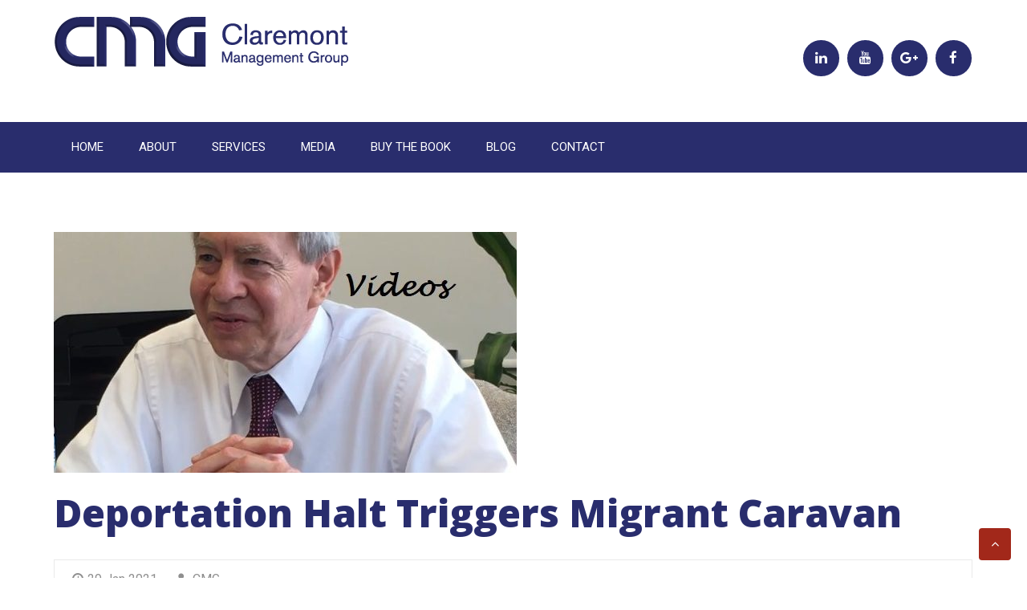

--- FILE ---
content_type: text/html; charset=UTF-8
request_url: https://claremontmanagementgroup.com/deportation-halt-triggers-migrant-caravan/
body_size: 14921
content:
<!DOCTYPE html>
<html dir="ltr" lang="en-US" prefix="og: https://ogp.me/ns#">   
<head>
<meta charset="UTF-8">
<meta name="viewport" content="width=device-width, initial-scale=1">
<link rel="profile" href="http://gmpg.org/xfn/11">
<link rel="pingback" href="https://claremontmanagementgroup.com/xmlrpc.php">
	
	<!-- Global site tag (gtag.js) - Google Analytics -->
<script async src="https://www.googletagmanager.com/gtag/js?id=G-KX25KCRDZ7"></script>
<script>
  window.dataLayer = window.dataLayer || [];
  function gtag(){dataLayer.push(arguments);}
  gtag('js', new Date());

  gtag('config', 'G-KX25KCRDZ7');
</script>

	
<title>Deportation Halt Triggers Migrant Caravan | Claremont Management Group</title>

		<!-- All in One SEO 4.9.3 - aioseo.com -->
	<meta name="robots" content="max-image-preview:large" />
	<meta name="author" content="CMG"/>
	<link rel="canonical" href="https://claremontmanagementgroup.com/deportation-halt-triggers-migrant-caravan/" />
	<meta name="generator" content="All in One SEO (AIOSEO) 4.9.3" />
		<meta property="og:locale" content="en_US" />
		<meta property="og:site_name" content="Claremont Management Group |" />
		<meta property="og:type" content="article" />
		<meta property="og:title" content="Deportation Halt Triggers Migrant Caravan | Claremont Management Group" />
		<meta property="og:url" content="https://claremontmanagementgroup.com/deportation-halt-triggers-migrant-caravan/" />
		<meta property="og:image" content="https://claremontmanagementgroup.com/wp-content/uploads/2018/01/cropped-cmg-logo-1.png" />
		<meta property="og:image:secure_url" content="https://claremontmanagementgroup.com/wp-content/uploads/2018/01/cropped-cmg-logo-1.png" />
		<meta property="article:published_time" content="2021-01-29T18:30:12+00:00" />
		<meta property="article:modified_time" content="2021-01-21T17:37:55+00:00" />
		<meta name="twitter:card" content="summary" />
		<meta name="twitter:title" content="Deportation Halt Triggers Migrant Caravan | Claremont Management Group" />
		<meta name="twitter:image" content="https://claremontmanagementgroup.com/wp-content/uploads/2018/01/cropped-cmg-logo-1.png" />
		<script type="application/ld+json" class="aioseo-schema">
			{"@context":"https:\/\/schema.org","@graph":[{"@type":"Article","@id":"https:\/\/claremontmanagementgroup.com\/deportation-halt-triggers-migrant-caravan\/#article","name":"Deportation Halt Triggers Migrant Caravan | Claremont Management Group","headline":"Deportation Halt Triggers Migrant Caravan","author":{"@id":"https:\/\/claremontmanagementgroup.com\/author\/cmg\/#author"},"publisher":{"@id":"https:\/\/claremontmanagementgroup.com\/#organization"},"image":{"@type":"ImageObject","url":"https:\/\/claremontmanagementgroup.com\/wp-content\/uploads\/2020\/09\/Videos-2.jpg","width":577,"height":585},"datePublished":"2021-01-29T13:30:12-05:00","dateModified":"2021-01-21T12:37:55-05:00","inLanguage":"en-US","mainEntityOfPage":{"@id":"https:\/\/claremontmanagementgroup.com\/deportation-halt-triggers-migrant-caravan\/#webpage"},"isPartOf":{"@id":"https:\/\/claremontmanagementgroup.com\/deportation-halt-triggers-migrant-caravan\/#webpage"},"articleSection":"Uncategorized, Video"},{"@type":"BreadcrumbList","@id":"https:\/\/claremontmanagementgroup.com\/deportation-halt-triggers-migrant-caravan\/#breadcrumblist","itemListElement":[{"@type":"ListItem","@id":"https:\/\/claremontmanagementgroup.com#listItem","position":1,"name":"Home","item":"https:\/\/claremontmanagementgroup.com","nextItem":{"@type":"ListItem","@id":"https:\/\/claremontmanagementgroup.com\/category\/uncategorized\/#listItem","name":"Uncategorized"}},{"@type":"ListItem","@id":"https:\/\/claremontmanagementgroup.com\/category\/uncategorized\/#listItem","position":2,"name":"Uncategorized","item":"https:\/\/claremontmanagementgroup.com\/category\/uncategorized\/","nextItem":{"@type":"ListItem","@id":"https:\/\/claremontmanagementgroup.com\/deportation-halt-triggers-migrant-caravan\/#listItem","name":"Deportation Halt Triggers Migrant Caravan"},"previousItem":{"@type":"ListItem","@id":"https:\/\/claremontmanagementgroup.com#listItem","name":"Home"}},{"@type":"ListItem","@id":"https:\/\/claremontmanagementgroup.com\/deportation-halt-triggers-migrant-caravan\/#listItem","position":3,"name":"Deportation Halt Triggers Migrant Caravan","previousItem":{"@type":"ListItem","@id":"https:\/\/claremontmanagementgroup.com\/category\/uncategorized\/#listItem","name":"Uncategorized"}}]},{"@type":"Organization","@id":"https:\/\/claremontmanagementgroup.com\/#organization","name":"Claremont Management Group","url":"https:\/\/claremontmanagementgroup.com\/","logo":{"@type":"ImageObject","url":"https:\/\/claremontmanagementgroup.com\/wp-content\/uploads\/2018\/01\/cropped-cmg-logo-1.png","@id":"https:\/\/claremontmanagementgroup.com\/deportation-halt-triggers-migrant-caravan\/#organizationLogo","width":368,"height":64},"image":{"@id":"https:\/\/claremontmanagementgroup.com\/deportation-halt-triggers-migrant-caravan\/#organizationLogo"}},{"@type":"Person","@id":"https:\/\/claremontmanagementgroup.com\/author\/cmg\/#author","url":"https:\/\/claremontmanagementgroup.com\/author\/cmg\/","name":"CMG","image":{"@type":"ImageObject","@id":"https:\/\/claremontmanagementgroup.com\/deportation-halt-triggers-migrant-caravan\/#authorImage","url":"https:\/\/secure.gravatar.com\/avatar\/37f41bebde769a1cc59ebdaaa7488ded5677815c4ca703f585aee7d7a4859747?s=96&d=mm&r=g","width":96,"height":96,"caption":"CMG"}},{"@type":"WebPage","@id":"https:\/\/claremontmanagementgroup.com\/deportation-halt-triggers-migrant-caravan\/#webpage","url":"https:\/\/claremontmanagementgroup.com\/deportation-halt-triggers-migrant-caravan\/","name":"Deportation Halt Triggers Migrant Caravan | Claremont Management Group","inLanguage":"en-US","isPartOf":{"@id":"https:\/\/claremontmanagementgroup.com\/#website"},"breadcrumb":{"@id":"https:\/\/claremontmanagementgroup.com\/deportation-halt-triggers-migrant-caravan\/#breadcrumblist"},"author":{"@id":"https:\/\/claremontmanagementgroup.com\/author\/cmg\/#author"},"creator":{"@id":"https:\/\/claremontmanagementgroup.com\/author\/cmg\/#author"},"image":{"@type":"ImageObject","url":"https:\/\/claremontmanagementgroup.com\/wp-content\/uploads\/2020\/09\/Videos-2.jpg","@id":"https:\/\/claremontmanagementgroup.com\/deportation-halt-triggers-migrant-caravan\/#mainImage","width":577,"height":585},"primaryImageOfPage":{"@id":"https:\/\/claremontmanagementgroup.com\/deportation-halt-triggers-migrant-caravan\/#mainImage"},"datePublished":"2021-01-29T13:30:12-05:00","dateModified":"2021-01-21T12:37:55-05:00"},{"@type":"WebSite","@id":"https:\/\/claremontmanagementgroup.com\/#website","url":"https:\/\/claremontmanagementgroup.com\/","name":"Claremont Management Group","inLanguage":"en-US","publisher":{"@id":"https:\/\/claremontmanagementgroup.com\/#organization"}}]}
		</script>
		<!-- All in One SEO -->

<link rel='dns-prefetch' href='//fonts.googleapis.com' />
<link rel="alternate" type="application/rss+xml" title="Claremont Management Group &raquo; Feed" href="https://claremontmanagementgroup.com/feed/" />
<link rel="alternate" type="application/rss+xml" title="Claremont Management Group &raquo; Comments Feed" href="https://claremontmanagementgroup.com/comments/feed/" />
<link rel="alternate" type="text/calendar" title="Claremont Management Group &raquo; iCal Feed" href="https://claremontmanagementgroup.com/events/?ical=1" />
<link rel="alternate" title="oEmbed (JSON)" type="application/json+oembed" href="https://claremontmanagementgroup.com/wp-json/oembed/1.0/embed?url=https%3A%2F%2Fclaremontmanagementgroup.com%2Fdeportation-halt-triggers-migrant-caravan%2F" />
<link rel="alternate" title="oEmbed (XML)" type="text/xml+oembed" href="https://claremontmanagementgroup.com/wp-json/oembed/1.0/embed?url=https%3A%2F%2Fclaremontmanagementgroup.com%2Fdeportation-halt-triggers-migrant-caravan%2F&#038;format=xml" />
<style id='wp-img-auto-sizes-contain-inline-css' type='text/css'>
img:is([sizes=auto i],[sizes^="auto," i]){contain-intrinsic-size:3000px 1500px}
/*# sourceURL=wp-img-auto-sizes-contain-inline-css */
</style>
<link rel='stylesheet' id='layerslider-css' href='https://claremontmanagementgroup.com/wp-content/plugins/LayerSlider/assets/static/layerslider/css/layerslider.css?ver=7.14.3' type='text/css' media='all' />
<style id='wp-emoji-styles-inline-css' type='text/css'>

	img.wp-smiley, img.emoji {
		display: inline !important;
		border: none !important;
		box-shadow: none !important;
		height: 1em !important;
		width: 1em !important;
		margin: 0 0.07em !important;
		vertical-align: -0.1em !important;
		background: none !important;
		padding: 0 !important;
	}
/*# sourceURL=wp-emoji-styles-inline-css */
</style>
<link rel='stylesheet' id='wp-block-library-css' href='https://claremontmanagementgroup.com/wp-includes/css/dist/block-library/style.min.css?ver=6.9' type='text/css' media='all' />
<style id='global-styles-inline-css' type='text/css'>
:root{--wp--preset--aspect-ratio--square: 1;--wp--preset--aspect-ratio--4-3: 4/3;--wp--preset--aspect-ratio--3-4: 3/4;--wp--preset--aspect-ratio--3-2: 3/2;--wp--preset--aspect-ratio--2-3: 2/3;--wp--preset--aspect-ratio--16-9: 16/9;--wp--preset--aspect-ratio--9-16: 9/16;--wp--preset--color--black: #000000;--wp--preset--color--cyan-bluish-gray: #abb8c3;--wp--preset--color--white: #ffffff;--wp--preset--color--pale-pink: #f78da7;--wp--preset--color--vivid-red: #cf2e2e;--wp--preset--color--luminous-vivid-orange: #ff6900;--wp--preset--color--luminous-vivid-amber: #fcb900;--wp--preset--color--light-green-cyan: #7bdcb5;--wp--preset--color--vivid-green-cyan: #00d084;--wp--preset--color--pale-cyan-blue: #8ed1fc;--wp--preset--color--vivid-cyan-blue: #0693e3;--wp--preset--color--vivid-purple: #9b51e0;--wp--preset--gradient--vivid-cyan-blue-to-vivid-purple: linear-gradient(135deg,rgb(6,147,227) 0%,rgb(155,81,224) 100%);--wp--preset--gradient--light-green-cyan-to-vivid-green-cyan: linear-gradient(135deg,rgb(122,220,180) 0%,rgb(0,208,130) 100%);--wp--preset--gradient--luminous-vivid-amber-to-luminous-vivid-orange: linear-gradient(135deg,rgb(252,185,0) 0%,rgb(255,105,0) 100%);--wp--preset--gradient--luminous-vivid-orange-to-vivid-red: linear-gradient(135deg,rgb(255,105,0) 0%,rgb(207,46,46) 100%);--wp--preset--gradient--very-light-gray-to-cyan-bluish-gray: linear-gradient(135deg,rgb(238,238,238) 0%,rgb(169,184,195) 100%);--wp--preset--gradient--cool-to-warm-spectrum: linear-gradient(135deg,rgb(74,234,220) 0%,rgb(151,120,209) 20%,rgb(207,42,186) 40%,rgb(238,44,130) 60%,rgb(251,105,98) 80%,rgb(254,248,76) 100%);--wp--preset--gradient--blush-light-purple: linear-gradient(135deg,rgb(255,206,236) 0%,rgb(152,150,240) 100%);--wp--preset--gradient--blush-bordeaux: linear-gradient(135deg,rgb(254,205,165) 0%,rgb(254,45,45) 50%,rgb(107,0,62) 100%);--wp--preset--gradient--luminous-dusk: linear-gradient(135deg,rgb(255,203,112) 0%,rgb(199,81,192) 50%,rgb(65,88,208) 100%);--wp--preset--gradient--pale-ocean: linear-gradient(135deg,rgb(255,245,203) 0%,rgb(182,227,212) 50%,rgb(51,167,181) 100%);--wp--preset--gradient--electric-grass: linear-gradient(135deg,rgb(202,248,128) 0%,rgb(113,206,126) 100%);--wp--preset--gradient--midnight: linear-gradient(135deg,rgb(2,3,129) 0%,rgb(40,116,252) 100%);--wp--preset--font-size--small: 13px;--wp--preset--font-size--medium: 20px;--wp--preset--font-size--large: 36px;--wp--preset--font-size--x-large: 42px;--wp--preset--spacing--20: 0.44rem;--wp--preset--spacing--30: 0.67rem;--wp--preset--spacing--40: 1rem;--wp--preset--spacing--50: 1.5rem;--wp--preset--spacing--60: 2.25rem;--wp--preset--spacing--70: 3.38rem;--wp--preset--spacing--80: 5.06rem;--wp--preset--shadow--natural: 6px 6px 9px rgba(0, 0, 0, 0.2);--wp--preset--shadow--deep: 12px 12px 50px rgba(0, 0, 0, 0.4);--wp--preset--shadow--sharp: 6px 6px 0px rgba(0, 0, 0, 0.2);--wp--preset--shadow--outlined: 6px 6px 0px -3px rgb(255, 255, 255), 6px 6px rgb(0, 0, 0);--wp--preset--shadow--crisp: 6px 6px 0px rgb(0, 0, 0);}:where(.is-layout-flex){gap: 0.5em;}:where(.is-layout-grid){gap: 0.5em;}body .is-layout-flex{display: flex;}.is-layout-flex{flex-wrap: wrap;align-items: center;}.is-layout-flex > :is(*, div){margin: 0;}body .is-layout-grid{display: grid;}.is-layout-grid > :is(*, div){margin: 0;}:where(.wp-block-columns.is-layout-flex){gap: 2em;}:where(.wp-block-columns.is-layout-grid){gap: 2em;}:where(.wp-block-post-template.is-layout-flex){gap: 1.25em;}:where(.wp-block-post-template.is-layout-grid){gap: 1.25em;}.has-black-color{color: var(--wp--preset--color--black) !important;}.has-cyan-bluish-gray-color{color: var(--wp--preset--color--cyan-bluish-gray) !important;}.has-white-color{color: var(--wp--preset--color--white) !important;}.has-pale-pink-color{color: var(--wp--preset--color--pale-pink) !important;}.has-vivid-red-color{color: var(--wp--preset--color--vivid-red) !important;}.has-luminous-vivid-orange-color{color: var(--wp--preset--color--luminous-vivid-orange) !important;}.has-luminous-vivid-amber-color{color: var(--wp--preset--color--luminous-vivid-amber) !important;}.has-light-green-cyan-color{color: var(--wp--preset--color--light-green-cyan) !important;}.has-vivid-green-cyan-color{color: var(--wp--preset--color--vivid-green-cyan) !important;}.has-pale-cyan-blue-color{color: var(--wp--preset--color--pale-cyan-blue) !important;}.has-vivid-cyan-blue-color{color: var(--wp--preset--color--vivid-cyan-blue) !important;}.has-vivid-purple-color{color: var(--wp--preset--color--vivid-purple) !important;}.has-black-background-color{background-color: var(--wp--preset--color--black) !important;}.has-cyan-bluish-gray-background-color{background-color: var(--wp--preset--color--cyan-bluish-gray) !important;}.has-white-background-color{background-color: var(--wp--preset--color--white) !important;}.has-pale-pink-background-color{background-color: var(--wp--preset--color--pale-pink) !important;}.has-vivid-red-background-color{background-color: var(--wp--preset--color--vivid-red) !important;}.has-luminous-vivid-orange-background-color{background-color: var(--wp--preset--color--luminous-vivid-orange) !important;}.has-luminous-vivid-amber-background-color{background-color: var(--wp--preset--color--luminous-vivid-amber) !important;}.has-light-green-cyan-background-color{background-color: var(--wp--preset--color--light-green-cyan) !important;}.has-vivid-green-cyan-background-color{background-color: var(--wp--preset--color--vivid-green-cyan) !important;}.has-pale-cyan-blue-background-color{background-color: var(--wp--preset--color--pale-cyan-blue) !important;}.has-vivid-cyan-blue-background-color{background-color: var(--wp--preset--color--vivid-cyan-blue) !important;}.has-vivid-purple-background-color{background-color: var(--wp--preset--color--vivid-purple) !important;}.has-black-border-color{border-color: var(--wp--preset--color--black) !important;}.has-cyan-bluish-gray-border-color{border-color: var(--wp--preset--color--cyan-bluish-gray) !important;}.has-white-border-color{border-color: var(--wp--preset--color--white) !important;}.has-pale-pink-border-color{border-color: var(--wp--preset--color--pale-pink) !important;}.has-vivid-red-border-color{border-color: var(--wp--preset--color--vivid-red) !important;}.has-luminous-vivid-orange-border-color{border-color: var(--wp--preset--color--luminous-vivid-orange) !important;}.has-luminous-vivid-amber-border-color{border-color: var(--wp--preset--color--luminous-vivid-amber) !important;}.has-light-green-cyan-border-color{border-color: var(--wp--preset--color--light-green-cyan) !important;}.has-vivid-green-cyan-border-color{border-color: var(--wp--preset--color--vivid-green-cyan) !important;}.has-pale-cyan-blue-border-color{border-color: var(--wp--preset--color--pale-cyan-blue) !important;}.has-vivid-cyan-blue-border-color{border-color: var(--wp--preset--color--vivid-cyan-blue) !important;}.has-vivid-purple-border-color{border-color: var(--wp--preset--color--vivid-purple) !important;}.has-vivid-cyan-blue-to-vivid-purple-gradient-background{background: var(--wp--preset--gradient--vivid-cyan-blue-to-vivid-purple) !important;}.has-light-green-cyan-to-vivid-green-cyan-gradient-background{background: var(--wp--preset--gradient--light-green-cyan-to-vivid-green-cyan) !important;}.has-luminous-vivid-amber-to-luminous-vivid-orange-gradient-background{background: var(--wp--preset--gradient--luminous-vivid-amber-to-luminous-vivid-orange) !important;}.has-luminous-vivid-orange-to-vivid-red-gradient-background{background: var(--wp--preset--gradient--luminous-vivid-orange-to-vivid-red) !important;}.has-very-light-gray-to-cyan-bluish-gray-gradient-background{background: var(--wp--preset--gradient--very-light-gray-to-cyan-bluish-gray) !important;}.has-cool-to-warm-spectrum-gradient-background{background: var(--wp--preset--gradient--cool-to-warm-spectrum) !important;}.has-blush-light-purple-gradient-background{background: var(--wp--preset--gradient--blush-light-purple) !important;}.has-blush-bordeaux-gradient-background{background: var(--wp--preset--gradient--blush-bordeaux) !important;}.has-luminous-dusk-gradient-background{background: var(--wp--preset--gradient--luminous-dusk) !important;}.has-pale-ocean-gradient-background{background: var(--wp--preset--gradient--pale-ocean) !important;}.has-electric-grass-gradient-background{background: var(--wp--preset--gradient--electric-grass) !important;}.has-midnight-gradient-background{background: var(--wp--preset--gradient--midnight) !important;}.has-small-font-size{font-size: var(--wp--preset--font-size--small) !important;}.has-medium-font-size{font-size: var(--wp--preset--font-size--medium) !important;}.has-large-font-size{font-size: var(--wp--preset--font-size--large) !important;}.has-x-large-font-size{font-size: var(--wp--preset--font-size--x-large) !important;}
/*# sourceURL=global-styles-inline-css */
</style>

<style id='classic-theme-styles-inline-css' type='text/css'>
/*! This file is auto-generated */
.wp-block-button__link{color:#fff;background-color:#32373c;border-radius:9999px;box-shadow:none;text-decoration:none;padding:calc(.667em + 2px) calc(1.333em + 2px);font-size:1.125em}.wp-block-file__button{background:#32373c;color:#fff;text-decoration:none}
/*# sourceURL=/wp-includes/css/classic-themes.min.css */
</style>
<link rel='stylesheet' id='modulus-roboto-css' href='//fonts.googleapis.com/css?family=Roboto%3A400%2C700&#038;ver=20141212' type='text/css' media='all' />
<link rel='stylesheet' id='font-awesome-css' href='https://claremontmanagementgroup.com/wp-content/themes/claremontmanagement/css/font-awesome.css?ver=20150224' type='text/css' media='all' />
<link rel='stylesheet' id='flexslider-css' href='https://claremontmanagementgroup.com/wp-content/themes/claremontmanagement/css/flexslider.css?ver=20150224' type='text/css' media='all' />
<link rel='stylesheet' id='rippler-css' href='https://claremontmanagementgroup.com/wp-content/themes/claremontmanagement/css/rippler.css?ver=20150224' type='text/css' media='all' />
<link rel='stylesheet' id='modulus-style-css' href='https://claremontmanagementgroup.com/wp-content/themes/claremontmanagement/style.css?ver=6.9' type='text/css' media='all' />
<link rel='stylesheet' id='kirki_google_fonts-css' href='https://fonts.googleapis.com/css?family=Roboto%3Aregular%7COpen+Sans%3A800%2C700&#038;subset&#038;ver=3.0.15' type='text/css' media='all' />
<link rel='stylesheet' id='kirki-styles-modulus-css' href='https://claremontmanagementgroup.com/wp-content/themes/claremontmanagement/admin/kirki/assets/css/kirki-styles.css?ver=3.0.15' type='text/css' media='all' />
<style id='kirki-styles-modulus-inline-css' type='text/css'>
input[type="text"]:focus,
							input[type="email"]:focus,
							input[type="url"]:focus,
							input[type="password"]:focus,
							input[type="search"]:focus,
							.flexslider .flex-caption a,
							.widget_tag_cloud a ,
							textarea:focus,
							.title-divider:before,
							.services-wrapper .service:hover,
							.services-wrapper .service:hover .service-content {border-color:#a2281a;}.flexslider .flex-direction-nav a:hover,
							.woocommerce #content input.button:hover, 
							.woocommerce #respond input#submit:hover, 
							.woocommerce a.button:hover, 
							.woocommerce button.button:hover, 
							.woocommerce input.button:hover, 
							.woocommerce-page #content input.button:hover,
							.woocommerce-page #respond input#submit:hover, 
							.woocommerce-page a.button:hover, 
							.woocommerce-page button.button:hover, 
							.woocommerce-page input.button:hover
							.nav-wrap,.main-navigation .sub-menu li a:hover, .main-navigation .children li a:hover,
							.light-blue,.light-blue-text,.nav-links .nav-previous:hover a,
							.more-link .nav-previous:hover a, .comment-navigation .nav-previous:hover a, 
							.nav-links .nav-next:hover a,
							.more-link .nav-next:hover a, .comment-navigation .nav-next:hover a ,
							.nav-links .nav-next:hover a .meta-nav,
							.more-link .nav-next:hover a .meta-nav, .comment-navigation .nav-next:hover a .meta-nav, 
							 a.more-link:hover,a.more-link:hover .meta-nav,ol.webulous_page_navi li ,
							ol.webulous_page_navi .bpn-next-link, ol.webulous_page_navi .bpn-prev-link,
							.top-right ul li:hover a ,.share-box ul li a:hover,.hentry.sticky ,
							.page-links ,.main-navigation button.menu-toggle:hover,.widget_tag_cloud a ,
							.site-footer .footer-widgets .widget_calendar table caption,.flexslider .flex-caption a,blockquote,
							.title-divider:after,.services-wrapper .service .demo-thumb,.flexslider .flex-direction-nav a:hover,
							.woocommerce #content nav.woocommerce-pagination ul li a:focus,
							.woocommerce a.remove,.woocommerce #content table.cart a.remove, 
							.woocommerce table.cart a.remove,.woocommerce-page #content table.cart a.remove,
							 .woocommerce-page table.cart a.remove,.woocommerce #content div.product .woocommerce-tabs ul.tabs li a:hover, 
							 .woocommerce div.product .woocommerce-tabs ul.tabs li a:hover, .woocommerce-page #content div.product 
							 .woocommerce-tabs ul.tabs li a:hover, .woocommerce-page div.product .woocommerce-tabs ul.tabs li a:hover, 
							 .woocommerce #content div.product .woocommerce-tabs ul.tabs li.active,
							  .woocommerce div.product .woocommerce-tabs ul.tabs li.active, 
							  .woocommerce-page #content div.product .woocommerce-tabs ul.tabs li.active, 
							  .woocommerce-page div.product .woocommerce-tabs ul.tabs li.active,
							  .woocommerce #content nav.woocommerce-pagination ul li a:hover, 
							  .woocommerce #content nav.woocommerce-pagination ul li span.current, 
							  .woocommerce nav.woocommerce-pagination ul li a:focus, 
							  .woocommerce nav.woocommerce-pagination ul li a:hover, .woocommerce nav.woocommerce-pagination ul li span.current, 
							  .woocommerce-page #content nav.woocommerce-pagination ul li a:focus,
							   .woocommerce-page #content nav.woocommerce-pagination ul li a:hover, 
							   .woocommerce-page #content nav.woocommerce-pagination ul li span.current,
							    .woocommerce-page nav.woocommerce-pagination ul li a:focus, 
							    .woocommerce-page nav.woocommerce-pagination ul li a:hover, 
							    .woocommerce-page nav.woocommerce-pagination ul li span.current,
							    .site-footer .scroll-to-top,.site-footer .scroll-to-top:hover,.primary .sticky{background-color:#a2281a;}.cart-subtotal .amount,.woocommerce .woocommerce-breadcrumb a:hover, 
								.woocommerce-page .woocommerce-breadcrumb a:hover,.free-home .post-wrapper .btn-readmore,
								.free-home .post-wrapper .entry-meta span:hover i, .free-home .post-wrapper .entry-meta span:hover a ,
								.free-home .post-wrapper .entry-meta span:hover,.free-home .post-wrapper h3 a:hover,
								.free-home .title-divider:before,.free-home .services-wrapper .service:hover h4,
								.site-info .widget_nav_menu a:hover,.site-info p a ,.site-footer .footer-widgets a:hover,
								.site-footer .footer-widgets #calendar_wrap a,.widget-area .widget_rss a ,.widget_calendar table th a, 
								.widget_calendar table td a,#secondary #recentcomments a,.widget-area ul li a:hover,
								.flexslider .flex-caption h1:before, .flexslider .flex-caption h2:before, .flexslider .flex-caption h3:before, 
								.flexslider .flex-caption h4:before, .flexslider .flex-caption h5:before, .flexslider .flex-caption h6:before,
								.breadcrumb a,.post-wrapper .btn-readmore,.post-wrapper .entry-meta span:hover i, 
								.post-wrapper .entry-meta span:hover a,.post-wrapper .entry-meta span:hover,.post-wrapper h3 a:hover,
								.services-wrapper .service:hover h4,.title-divider:before,.hentry.post h1 a:hover,.top-nav ul li:hover a,
								.branding .site-branding .site-title a:hover:first-letter,a,input[type=text]:focus:not([readonly]) + label,
								input[type=password]:focus:not([readonly]) + label,
								input[type=email]:focus:not([readonly]) + label,
								input[type=url]:focus:not([readonly]) + label,
								input[type=time]:focus:not([readonly]) + label,
								input[type=date]:focus:not([readonly]) + label,.site-branding .site-title a,
								input[type=datetime-local]:focus:not([readonly]) + label,
								input[type=tel]:focus:not([readonly]) + label,
								input[type=number]:focus:not([readonly]) + label,
								input[type=search]:focus:not([readonly]) + label,
								textarea.materialize-textarea:focus:not([readonly]) + label ,	
								ol.comment-list .reply:before, .comment-author .fn a:hover,ol.comment-list article .fn:hover,
								.comment-metadata a:hover,.hentry.sticky h1.entry-title a:hover,
							.hentry.sticky a:hover,{color:#a2281a;}input[type=text],
							input[type=password],
							input[type=email],
							input[type=url],
							input[type=time],
							input[type=date],
							input[type=datetime-local],
							input[type=tel],
							input[type=number],
							input[type=search],
							textarea.materialize-textarea, input[type=text]:focus:not([readonly]),
							input[type=password]:focus:not([readonly]),
							input[type=email]:focus:not([readonly]),
							input[type=url]:focus:not([readonly]),
							input[type=time]:focus:not([readonly]),
							input[type=date]:focus:not([readonly]),
							input[type=datetime-local]:focus:not([readonly]),
							input[type=tel]:focus:not([readonly]),
							input[type=number]:focus:not([readonly]),
							input[type=search]:focus:not([readonly]),
							textarea.materialize-textarea:focus:not([readonly]),.widget-area h4.widget-title{border-bottom-color:#a2281a;}.nav-wrap{background-color:#292d6d;}.main-navigation li:hover::before,.main-navigation li:hover,
						.main-navigation .current_page_item::before, 
						.main-navigation .current-menu-item::before, .main-navigation .current_page_ancestor::before,
						.main-navigation .current-menu-parent::before,
						.main-navigation .current_page_item, .main-navigation .current-menu-item, .main-navigation .current_page_ancestor, 
						.main-navigation .current-menu-parent > a,.main-navigation .sub-menu, 
						.main-navigation .children,.main-navigation .sub-menu li a, .main-navigation .children li a{background-color:#a2281a;}.main-navigation li:hover::after,.main-navigation .current_page_item::after, .main-navigation .current-menu-item::after, 
			.main-navigation .current_page_ancestor::after, .main-navigation .current-menu-parent::after{color:#a2281a;}.main-navigation .sub-menu .current_page_item > a, 
						.main-navigation .sub-menu .current-menu-item > a, .main-navigation .sub-menu .current_page_ancestor > a, 
						.main-navigation .children .current_page_item > a, .main-navigation .children .current-menu-item > a,
						.main-navigation .children .current_page_ancestor > a,.main-navigation .sub-menu li a:hover, 
						.main-navigation .children li a:hover{background-color:#292d6d;}.rippler-default .rippler-div {background-color:#292d6d;}body{font-family:Roboto, Helvetica, Arial, sans-serif;font-size:16px;font-weight:400;font-style:normal;line-height:1.5;color:#33363a;background-color:#ffffff;}h1{font-family:"Open Sans", Helvetica, Arial, sans-serif;font-size:48px;font-weight:800;font-style:normal;letter-spacing:0px;line-height:1.8;color:#292d6d;}h2{font-family:"Open Sans", Helvetica, Arial, sans-serif;font-size:36px;font-weight:800;font-style:normal;letter-spacing:0px;line-height:1.8;color:#292d6d;}h3{font-family:"Open Sans", Helvetica, Arial, sans-serif;font-size:30px;font-weight:700;font-style:normal;letter-spacing:0px;line-height:1.8;color:#292d6d;}h4{font-family:Roboto, Helvetica, Arial, sans-serif;font-size:24px;font-weight:400;font-style:normal;line-height:1.8;color:#33363a;}h5{font-family:Roboto, Helvetica, Arial, sans-serif;font-size:18px;font-weight:400;font-style:normal;line-height:1.8;color:#33363a;}h6{font-family:Roboto, Helvetica, Arial, sans-serif;font-size:16px;font-weight:400;font-style:normal;line-height:1.8;color:#33363a;}.main-navigation a,.main-navigation ul ul a,
							.main-navigation a:hover, .main-navigation .current_page_item > a,
							 .main-navigation .current-menu-item > a, .main-navigation .current-menu-parent > a, 
							 .main-navigation .current_page_ancestor > a, .main-navigation .current_page_parent > a{font-family:Roboto, Helvetica, Arial, sans-serif;font-size:15px;font-weight:400;font-style:normal;line-height:1.8;color:#ffffff;}.header-image{background-repeat:repeat;background-position:center center;background-attachment:scroll;-webkit-background-size:cover;-moz-background-size:cover;-ms-background-size:cover;-o-background-size:cover;background-size:cover;}.site-footer{margin-top:0px;}.overlay-footer{background-color:#292d6d;}@media(max-width: 600px){.nav-wrap{background-color:#292d6d;}.main-navigation .sub-menu .current_page_item > a,
			              .main-navigation .children .current_page_item >a{color:#292d6d;}}
/*# sourceURL=kirki-styles-modulus-inline-css */
</style>
<script type="text/javascript" src="https://claremontmanagementgroup.com/wp-includes/js/jquery/jquery.min.js?ver=3.7.1" id="jquery-core-js"></script>
<script type="text/javascript" src="https://claremontmanagementgroup.com/wp-includes/js/jquery/jquery-migrate.min.js?ver=3.4.1" id="jquery-migrate-js"></script>
<script type="text/javascript" id="layerslider-utils-js-extra">
/* <![CDATA[ */
var LS_Meta = {"v":"7.14.3","fixGSAP":"1"};
//# sourceURL=layerslider-utils-js-extra
/* ]]> */
</script>
<script type="text/javascript" src="https://claremontmanagementgroup.com/wp-content/plugins/LayerSlider/assets/static/layerslider/js/layerslider.utils.js?ver=7.14.3" id="layerslider-utils-js"></script>
<script type="text/javascript" src="https://claremontmanagementgroup.com/wp-content/plugins/LayerSlider/assets/static/layerslider/js/layerslider.kreaturamedia.jquery.js?ver=7.14.3" id="layerslider-js"></script>
<script type="text/javascript" src="https://claremontmanagementgroup.com/wp-content/plugins/LayerSlider/assets/static/layerslider/js/layerslider.transitions.js?ver=7.14.3" id="layerslider-transitions-js"></script>
<script type="text/javascript" src="https://claremontmanagementgroup.com/wp-content/themes/claremontmanagement/js/jquery.rippler.min.js?ver=1" id="jquery-rippler-js"></script>
<script></script><meta name="generator" content="Powered by LayerSlider 7.14.3 - Build Heros, Sliders, and Popups. Create Animations and Beautiful, Rich Web Content as Easy as Never Before on WordPress." />
<!-- LayerSlider updates and docs at: https://layerslider.com -->
<link rel="https://api.w.org/" href="https://claremontmanagementgroup.com/wp-json/" /><link rel="alternate" title="JSON" type="application/json" href="https://claremontmanagementgroup.com/wp-json/wp/v2/posts/1370" /><link rel="EditURI" type="application/rsd+xml" title="RSD" href="https://claremontmanagementgroup.com/xmlrpc.php?rsd" />
<meta name="generator" content="WordPress 6.9" />
<link rel='shortlink' href='https://claremontmanagementgroup.com/?p=1370' />
<meta name="tec-api-version" content="v1"><meta name="tec-api-origin" content="https://claremontmanagementgroup.com"><link rel="alternate" href="https://claremontmanagementgroup.com/wp-json/tribe/events/v1/" />
	<style type="text/css">
				.site-footer .scroll-to-top:hover,.portfolioeffects .portfolio_overlay {
					opacity: 0.6;
				}

			</style>
<style type="text/css">.recentcomments a{display:inline !important;padding:0 !important;margin:0 !important;}</style><meta name="generator" content="Powered by WPBakery Page Builder - drag and drop page builder for WordPress."/>
<link rel="icon" href="https://claremontmanagementgroup.com/wp-content/uploads/2018/01/cropped-cmg-logo-2-32x32.png" sizes="32x32" />
<link rel="icon" href="https://claremontmanagementgroup.com/wp-content/uploads/2018/01/cropped-cmg-logo-2-192x192.png" sizes="192x192" />
<link rel="apple-touch-icon" href="https://claremontmanagementgroup.com/wp-content/uploads/2018/01/cropped-cmg-logo-2-180x180.png" />
<meta name="msapplication-TileImage" content="https://claremontmanagementgroup.com/wp-content/uploads/2018/01/cropped-cmg-logo-2-270x270.png" />
		<style type="text/css" id="wp-custom-css">
			.vc_btn3-color-primary {
    background-color: #292d6d !important;
    border: none !important;
}
.vc_btn3-color-danger {
    background-color: #a2281a !important;
    border: none !important;
}
.top-right ul li a {
    width: 45px;
    height: 45px;
    line-height: 45px;
	background: #292d6d;
}
h3{
line-height: 1;
}
.home .ls-layer {
    text-shadow: 3px 3px 6px #000;
}
.site-info {
   
    display: none !important;
}
.breadcrumb {
   
    background-image: url('http://claremontmanagementgroup.com/2018/wp-content/uploads/2018/01/page-header.jpg');
	text-shadow: 3px 3px 6px #000;
}

.main-navigation .sub-menu .current_page_item > a, .main-navigation .sub-menu .current-menu-item > a{
	background-color: #a2281a;
}
.breadcrumb-left.eight.columns {
    width: 100%;
}
.wpb_single_image {
    margin-bottom: 10px;
}
h2{
	line-height: 1;
}

.wpb_text_column a,  .wpb_text_column a:focus, .wpb_text_column a:active {
    color: #292d6d !important;
}
#tribe-events-gmap-0{
	padding-bottom:0 !important;
}		</style>
		<noscript><style> .wpb_animate_when_almost_visible { opacity: 1; }</style></noscript>     
	<meta name="msvalidate.01" content="5391CAAB1729CD29BE21F0D3B817D96D" />
</head>  
  
<body class="wp-singular post-template-default single single-post postid-1370 single-format-video wp-custom-logo wp-theme-claremontmanagement tribe-no-js wpb-js-composer js-comp-ver-8.3.1 vc_responsive">  

<div id="page" class="hfeed site ">
	<a class="skip-link screen-reader-text" href="#content">Skip to content</a>   
			    <div class="custom-header-media">
							</div>
	        
<header id="masthead" class="site-header" role="banner">  
	<div class="header-image">		<div class="branding">
			<div class="container">
				<div class="eight columns">
					<div class="site-branding">  
						<h1 class="site-title img-logo"><a href="https://claremontmanagementgroup.com/" class="custom-logo-link" rel="home"><img width="368" height="64" src="https://claremontmanagementgroup.com/wp-content/uploads/2018/01/cropped-cmg-logo-1.png" class="custom-logo" alt="Claremont Management Group" decoding="async" srcset="https://claremontmanagementgroup.com/wp-content/uploads/2018/01/cropped-cmg-logo-1.png 368w, https://claremontmanagementgroup.com/wp-content/uploads/2018/01/cropped-cmg-logo-1-300x52.png 300w" sizes="(max-width: 368px) 100vw, 368px" /></a><h1>														<h2 class="site-description"></h2>
						
					</div><!-- .site-branding -->
				</div>
									<div class="eight columns">
						<div class="top-right">
							<aside id="text-4" class="widget widget_text">			<div class="textwidget"><ul><li><a class="waves-effect waves-light rippler rippler-default" href="https://www.facebook.com/david.d.schein" target="_blank"><i class="fa fa-facebook"></i></a></li><li><a class="waves-effect waves-light rippler rippler-default" href="https://www.google.com/maps/place/Claremont+Management+Group,+Inc./@29.791249,-95.398172,15z/data=!4m5!3m4!1s0x0:0xd07dc98d9df22546!8m2!3d29.791249!4d-95.398172" target="_blank"><i class="fa fa-google-plus"></i></a></li><li><a class="waves-effect waves-light rippler rippler-default" href="https://www.youtube.com/channel/UCLsRoWwJuQwN1HGT_hitv7A" target="_blank"><i class="fa fa-youtube"></i></a></li><li><a class="waves-effect waves-light rippler rippler-default" href="https://www.linkedin.com/company/claremont-management-group/" target="_blank"><i class="fa fa-linkedin"></i></a></li></ul></div>
		</aside>						</div>					
					</div>
							</div>
		</div>
	</div>
	<div class="nav-wrap ">
	    <div class="container">
	    			    <div class="sixteen columns">
					<nav id="site-navigation" class="main-navigation clearfix" role="navigation">
						<button class="menu-toggle" aria-controls="menu" aria-expanded="false">Primary Menu</button>
						<div class="menu-main-container"><ul id="menu-main" class="menu"><li id="menu-item-18" class="menu-item menu-item-type-post_type menu-item-object-page menu-item-home menu-item-18"><a href="https://claremontmanagementgroup.com/">Home</a></li>
<li id="menu-item-86" class="menu-item menu-item-type-post_type menu-item-object-page menu-item-86"><a href="https://claremontmanagementgroup.com/about/">ABOUT</a></li>
<li id="menu-item-96" class="menu-item menu-item-type-post_type menu-item-object-page menu-item-has-children menu-item-96"><a href="https://claremontmanagementgroup.com/services/">SERVICES</a>
<ul class="sub-menu">
	<li id="menu-item-134" class="menu-item menu-item-type-post_type menu-item-object-page menu-item-134"><a href="https://claremontmanagementgroup.com/office-space-for-rent/">OFFICE SPACE FOR RENT</a></li>
	<li id="menu-item-241" class="menu-item menu-item-type-post_type menu-item-object-page menu-item-241"><a href="https://claremontmanagementgroup.com/speaking-engagements/">SPEAKING ENGAGEMENTS &#038; TRADE SHOWS</a></li>
	<li id="menu-item-139" class="menu-item menu-item-type-post_type menu-item-object-page menu-item-139"><a href="https://claremontmanagementgroup.com/training/">TRAINING</a></li>
	<li id="menu-item-137" class="menu-item menu-item-type-post_type menu-item-object-page menu-item-137"><a href="https://claremontmanagementgroup.com/hr-consulting/">HR CONSULTING</a></li>
	<li id="menu-item-138" class="menu-item menu-item-type-post_type menu-item-object-page menu-item-138"><a href="https://claremontmanagementgroup.com/management-consulting/">MANAGEMENT CONSULTING</a></li>
</ul>
</li>
<li id="menu-item-99" class="menu-item menu-item-type-post_type menu-item-object-page menu-item-has-children menu-item-99"><a href="https://claremontmanagementgroup.com/media/">MEDIA</a>
<ul class="sub-menu">
	<li id="menu-item-258" class="menu-item menu-item-type-custom menu-item-object-custom menu-item-258"><a href="http://claremontmanagementgroup.com/productions">PODCASTS</a></li>
	<li id="menu-item-102" class="menu-item menu-item-type-post_type menu-item-object-page menu-item-102"><a href="https://claremontmanagementgroup.com/appearances/">APPEARANCES</a></li>
	<li id="menu-item-197" class="menu-item menu-item-type-post_type menu-item-object-page menu-item-197"><a href="https://claremontmanagementgroup.com/publications/">PUBLICATIONS</a></li>
	<li id="menu-item-120" class="menu-item menu-item-type-custom menu-item-object-custom menu-item-120"><a href="http://claremontmanagementgroup.com/the-decline-of-america/">The Decline of America</a></li>
	<li id="menu-item-196" class="menu-item menu-item-type-post_type menu-item-object-page menu-item-196"><a href="https://claremontmanagementgroup.com/videos/">VIDEOS</a></li>
	<li id="menu-item-479" class="menu-item menu-item-type-post_type menu-item-object-page menu-item-479"><a href="https://claremontmanagementgroup.com/interviews/">INTERVIEWS</a></li>
</ul>
</li>
<li id="menu-item-166" class="menu-item menu-item-type-custom menu-item-object-custom menu-item-has-children menu-item-166"><a href="#">BUY THE BOOK</a>
<ul class="sub-menu">
	<li id="menu-item-173" class="menu-item menu-item-type-post_type menu-item-object-page menu-item-173"><a href="https://claremontmanagementgroup.com/the-decline-of-america/">THE DECLINE OF AMERICA</a></li>
	<li id="menu-item-266" class="menu-item menu-item-type-custom menu-item-object-custom menu-item-266"><a href="https://www.amazon.com/Decline-America-Years-Leadership-Failures/dp/1682615030">GET IT ON AMAZON!</a></li>
	<li id="menu-item-167" class="menu-item menu-item-type-post_type menu-item-object-page menu-item-167"><a href="https://claremontmanagementgroup.com/about-the-author/">ABOUT THE AUTHOR</a></li>
	<li id="menu-item-170" class="menu-item menu-item-type-post_type menu-item-object-page menu-item-170"><a href="https://claremontmanagementgroup.com/read-sample-chapter%e2%80%a8/">READ SAMPLE CHAPTER </a></li>
	<li id="menu-item-171" class="menu-item menu-item-type-post_type menu-item-object-page menu-item-171"><a href="https://claremontmanagementgroup.com/reviews-of-the-book/">REVIEWS OF THE BOOK</a></li>
	<li id="menu-item-169" class="menu-item menu-item-type-post_type menu-item-object-page menu-item-has-children menu-item-169"><a href="https://claremontmanagementgroup.com/for-libraries/">FOR LIBRARIES</a>
	<ul class="sub-menu">
		<li id="menu-item-273" class="menu-item menu-item-type-post_type menu-item-object-page menu-item-273"><a href="https://claremontmanagementgroup.com/sales-sheet/">SALES SHEET</a></li>
	</ul>
</li>
</ul>
</li>
<li id="menu-item-900" class="menu-item menu-item-type-post_type menu-item-object-page menu-item-900"><a href="https://claremontmanagementgroup.com/blog/">BLOG</a></li>
<li id="menu-item-165" class="menu-item menu-item-type-post_type menu-item-object-page menu-item-165"><a href="https://claremontmanagementgroup.com/contact/">CONTACT</a></li>
</ul></div>					</nav><!-- #site-navigation -->
	            </div>
               
		</div>
	</div>

</header><!-- #masthead --> 

	
	
<div id="content" class="site-content">  	
		<div class="container">

        
    <div id="primary" class="content-area sixteen  columns">


		<main id="main" class="site-main" role="main">

		
			
<article id="post-1370" class="post-1370 post type-post status-publish format-video has-post-thumbnail hentry category-uncategorized post_format-post-format-video">
	 		<div class="post-thumb">
	 <img width="577" height="300" src="https://claremontmanagementgroup.com/wp-content/uploads/2020/09/Videos-2-577x300.jpg" class="attachment-modulus-blog-large-width size-modulus-blog-large-width wp-post-image" alt="" decoding="async" fetchpriority="high" />			</div>
	<header class="entry-header">
		<h1 class="entry-title">Deportation Halt Triggers Migrant Caravan</h1>			    <div class="entry-meta">
		    		  	    <span class="date-structure">				
					<span class="dd"><a class="url fn n" href="https://claremontmanagementgroup.com/2021/01/29/"><i class="fa fa-clock-o"></i>29 Jan 2021</a></span>		
				</span>
	<span class="author vcard"><a class="url fn n" href="https://claremontmanagementgroup.com/author/cmg/"><i class="fa fa-user"></i> CMG</a></span>			</div><!-- .entry-meta -->
		</header><!-- .entry-header -->


	<div class="entry-content">
		<p>We discuss how Biden&#8217;s promised 100-day moratorium on deportations triggered the Honduran migrant caravan as well as its likely future impact. <a href="https://youtu.be/BdlPPCesKU8"><strong><span style="color: #0000ff;">https://youtu.be/BdlPPCesKU8</span></strong></a>  #JoeBiden #HonduranCaravan #MigrantCaravans  #podcast</p>
<p>Dr. Schein also hosts the podcast Business Law 101, where he discusses the legal concepts all business owners need to know. Remember to subscribe to and rate Saving America and Business Law 101 in your favorite podcast app!</p>
<p>Dr. David Schein is an attorney and speaker as well as the founder and CEO of Claremont Management Group, a consulting firm in Houston, Texas. He is also a tenured professor and the Associate Dean for Graduate Programs at the University of St. Thomas. Dr. Schein has written and published The Decline of America: 100 Years of Leadership Failures, a thought-provoking, non-partisan book that reviews the last 100 years of American Presidents (from Wilson through Obama), offering not just criticism, but common sense solutions to help fix America before it’s too late.</p>
			</div><!-- .entry-content -->

	<footer class="entry-footer">
	<span class="cat-links"><i class="fa fa-folder-open"></i> <a href="https://claremontmanagementgroup.com/category/uncategorized/" rel="category tag">Uncategorized</a> </span>	</footer><!-- .entry-footer -->

</article><!-- #post-## -->

		<nav class="navigation post-navigation clearfix" role="navigation">
		<h1 class="screen-reader-text">Post navigation</h1>
		<div class="nav-links">
			<div class="nav-previous rippler rippler-default"><a href="https://claremontmanagementgroup.com/december-stimulus-talks/" rel="prev"><span class="meta-nav">&larr;</span>&nbsp;December Stimulus Talks</a></div><div class="nav-next rippler rippler-default"><a href="https://claremontmanagementgroup.com/the-failed-war-on-poverty/" rel="next">The Failed War on Poverty&nbsp;<span class="meta-nav">&rarr;</span></a></div>		</div><!-- .nav-links -->
	</nav><!-- .navigation -->
		





			
								<div class="share-box">
					<h4>Share this on ...</h4>
					<ul>
												<li>
							<a href="http://www.facebook.com/sharer.php?u=https://claremontmanagementgroup.com/deportation-halt-triggers-migrant-caravan/&amp;t=Deportation Halt Triggers Migrant Caravan">
								<i class="fa fa-facebook"></i>
							</a>
						</li>
																		<li>
							<a href="http://twitter.com/intent/tweet?url=https://claremontmanagementgroup.com/deportation-halt-triggers-migrant-caravan/">
								<i class="fa fa-twitter"></i>
							</a>
						</li>
																		<li>
							<a href="http://linkedin.com/shareArticle?mini=true&amp;url=https://claremontmanagementgroup.com/deportation-halt-triggers-migrant-caravan/&amp;title=Deportation Halt Triggers Migrant Caravan">
								<i class="fa fa-linkedin"></i>
							</a>
						</li>
						
												<li>
							<a href="https://plus.google.com/share?url=https://claremontmanagementgroup.com/deportation-halt-triggers-migrant-caravan/">
								<i class="fa fa-google-plus"></i>
							</a>
						</li>
																		<li>
							<a href="mailto:?subject=Deportation Halt Triggers Migrant Caravan&amp;body=https://claremontmanagementgroup.com/deportation-halt-triggers-migrant-caravan/">
								<i class="fa fa-envelope"></i>
							</a>
						</li>
											</ul>
				</div>
				
				
			
			
		</main><!-- #main -->
	</div><!-- #primary -->
	 		</div> <!-- .container -->
	</div><!-- #content -->
	    <footer id="colophon" class="site-footer footer-image overlay-footer" role="contentinfo">
		<div class="overlay overlay-footer"></div>			<div class="footer-widgets">
				<div class="container">
					
		<div class="one-third column">
			<aside id="nav_menu-2" class="widget widget_nav_menu"><h4 class="widget-title">Quick Links:</h4><div class="menu-quick-container"><ul id="menu-quick" class="menu"><li id="menu-item-178" class="menu-item menu-item-type-post_type menu-item-object-page menu-item-178"><a href="https://claremontmanagementgroup.com/about/">ABOUT</a></li>
<li id="menu-item-183" class="menu-item menu-item-type-post_type menu-item-object-page menu-item-183"><a href="https://claremontmanagementgroup.com/services/">SERVICES</a></li>
<li id="menu-item-181" class="menu-item menu-item-type-post_type menu-item-object-page menu-item-181"><a href="https://claremontmanagementgroup.com/media/">MEDIA</a></li>
<li id="menu-item-180" class="menu-item menu-item-type-post_type menu-item-object-page menu-item-180"><a href="https://claremontmanagementgroup.com/?page_id=174">EVENTS</a></li>
<li id="menu-item-182" class="menu-item menu-item-type-post_type menu-item-object-page menu-item-182"><a href="https://claremontmanagementgroup.com/appearances/">APPEARANCES</a></li>
<li id="menu-item-179" class="menu-item menu-item-type-post_type menu-item-object-page menu-item-179"><a href="https://claremontmanagementgroup.com/contact/">CONTACT</a></li>
<li id="menu-item-195" class="menu-item menu-item-type-post_type menu-item-object-page menu-item-195"><a href="https://claremontmanagementgroup.com/videos/">VIDEOS</a></li>
</ul></div></aside>					
		</div>


		<div class="one-third column">
			<aside id="text-7" class="widget widget_text"><h4 class="widget-title">Buy The Book:</h4>			<div class="textwidget"><p><a href="https://www.amazon.com/Decline-America-Years-Leadership-Failures/dp/1682615030" target="_blank" rel="noopener"><img decoding="async" src="http://claremontmanagementgroup.com/wp-content/uploads/2018/04/books-on-american-leadership.png" /></a></p>
<p>&nbsp;</p>
<p>&nbsp;</p>
<p style="text-align: center;">Copyright <script>document.write(new Date().getFullYear())</script> Claremont Management Group <a href="http://ccm-web.com" target="_blank" rel="noopener">Web Design by CCM</a></p>
</div>
		</aside>					
		</div>


		<div class="one-third column">
			<aside id="custom_html-2" class="widget_text widget widget_custom_html"><h4 class="widget-title">Contact Info:</h4><div class="textwidget custom-html-widget"><h5 style="color:#fff;">
	Claremont Management Group
</h5>
<ul>
<li><i class="fa fa-map-marker"></i> 1111 Heights Blvd., Houston, TX 77008</li><li><i class="fa fa-phone"></i> Toll Free: 1-800-229-2381
</li>
<li><i class="fa fa-phone"></i> Local: (713) 880-4700
</li>
	<li><i class="fa fa-contact"></i> <a href="http://claremontmanagementgroup.com/contact/"> &nbsp; &nbsp; Email Us</a></li>	
</ul></div></aside>					
		</div>

				</div>
			</div>
				<div class="site-info footer-bottom">
			<div class="container">
				<div class="copyright eight columns">  
									<p>.</p>
							</div>
				<div class="left-sidebar eight columns footer-nav">
									</div>
			</div>
		</div><!-- .site-info -->
		<div class="scroll-to-top"><i class="fa fa-angle-up"></i></div><!-- .scroll-to-top -->
	</footer><!-- #colophon -->
	
</div><!-- #page -->

<script type="speculationrules">
{"prefetch":[{"source":"document","where":{"and":[{"href_matches":"/*"},{"not":{"href_matches":["/wp-*.php","/wp-admin/*","/wp-content/uploads/*","/wp-content/*","/wp-content/plugins/*","/wp-content/themes/claremontmanagement/*","/*\\?(.+)"]}},{"not":{"selector_matches":"a[rel~=\"nofollow\"]"}},{"not":{"selector_matches":".no-prefetch, .no-prefetch a"}}]},"eagerness":"conservative"}]}
</script>
		<script>
		( function ( body ) {
			'use strict';
			body.className = body.className.replace( /\btribe-no-js\b/, 'tribe-js' );
		} )( document.body );
		</script>
		<script> /* <![CDATA[ */var tribe_l10n_datatables = {"aria":{"sort_ascending":": activate to sort column ascending","sort_descending":": activate to sort column descending"},"length_menu":"Show _MENU_ entries","empty_table":"No data available in table","info":"Showing _START_ to _END_ of _TOTAL_ entries","info_empty":"Showing 0 to 0 of 0 entries","info_filtered":"(filtered from _MAX_ total entries)","zero_records":"No matching records found","search":"Search:","all_selected_text":"All items on this page were selected. ","select_all_link":"Select all pages","clear_selection":"Clear Selection.","pagination":{"all":"All","next":"Next","previous":"Previous"},"select":{"rows":{"0":"","_":": Selected %d rows","1":": Selected 1 row"}},"datepicker":{"dayNames":["Sunday","Monday","Tuesday","Wednesday","Thursday","Friday","Saturday"],"dayNamesShort":["Sun","Mon","Tue","Wed","Thu","Fri","Sat"],"dayNamesMin":["S","M","T","W","T","F","S"],"monthNames":["January","February","March","April","May","June","July","August","September","October","November","December"],"monthNamesShort":["January","February","March","April","May","June","July","August","September","October","November","December"],"monthNamesMin":["Jan","Feb","Mar","Apr","May","Jun","Jul","Aug","Sep","Oct","Nov","Dec"],"nextText":"Next","prevText":"Prev","currentText":"Today","closeText":"Done","today":"Today","clear":"Clear"}};/* ]]> */ </script><script type="text/javascript" src="https://claremontmanagementgroup.com/wp-content/plugins/the-events-calendar/common/build/js/user-agent.js?ver=da75d0bdea6dde3898df" id="tec-user-agent-js"></script>
<script type="text/javascript" src="https://claremontmanagementgroup.com/wp-content/themes/claremontmanagement/js/navigation.js?ver=20120206" id="modulus-navigation-js"></script>
<script type="text/javascript" src="https://claremontmanagementgroup.com/wp-content/themes/claremontmanagement/js/skip-link-focus-fix.js?ver=20130115" id="modulus-skip-link-focus-fix-js"></script>
<script type="text/javascript" src="https://claremontmanagementgroup.com/wp-content/themes/claremontmanagement/js/jquery.flexslider-min.js?ver=2.4.0" id="jquery-flexslider-js"></script>
<script type="text/javascript" src="https://claremontmanagementgroup.com/wp-content/themes/claremontmanagement/js/custom.js?ver=1.0.0" id="modulus-custom-js"></script>
<script type="text/javascript" src="https://claremontmanagementgroup.com/wp-content/themes/claremontmanagement/js/custom-sticky.js?ver=1.0.0" id="modulus-custom-sticky-js"></script>
<script type="text/javascript" src="https://claremontmanagementgroup.com/wp-content/themes/claremontmanagement/js/jquery.flexslider-min.js?ver=2.4.0" id="flexslider-js"></script>
<script type="text/javascript" src="https://claremontmanagementgroup.com/wp-includes/js/imagesloaded.min.js?ver=5.0.0" id="imagesloaded-js"></script>
<script type="text/javascript" src="https://claremontmanagementgroup.com/wp-includes/js/masonry.min.js?ver=4.2.2" id="masonry-js"></script>
<script id="wp-emoji-settings" type="application/json">
{"baseUrl":"https://s.w.org/images/core/emoji/17.0.2/72x72/","ext":".png","svgUrl":"https://s.w.org/images/core/emoji/17.0.2/svg/","svgExt":".svg","source":{"concatemoji":"https://claremontmanagementgroup.com/wp-includes/js/wp-emoji-release.min.js?ver=6.9"}}
</script>
<script type="module">
/* <![CDATA[ */
/*! This file is auto-generated */
const a=JSON.parse(document.getElementById("wp-emoji-settings").textContent),o=(window._wpemojiSettings=a,"wpEmojiSettingsSupports"),s=["flag","emoji"];function i(e){try{var t={supportTests:e,timestamp:(new Date).valueOf()};sessionStorage.setItem(o,JSON.stringify(t))}catch(e){}}function c(e,t,n){e.clearRect(0,0,e.canvas.width,e.canvas.height),e.fillText(t,0,0);t=new Uint32Array(e.getImageData(0,0,e.canvas.width,e.canvas.height).data);e.clearRect(0,0,e.canvas.width,e.canvas.height),e.fillText(n,0,0);const a=new Uint32Array(e.getImageData(0,0,e.canvas.width,e.canvas.height).data);return t.every((e,t)=>e===a[t])}function p(e,t){e.clearRect(0,0,e.canvas.width,e.canvas.height),e.fillText(t,0,0);var n=e.getImageData(16,16,1,1);for(let e=0;e<n.data.length;e++)if(0!==n.data[e])return!1;return!0}function u(e,t,n,a){switch(t){case"flag":return n(e,"\ud83c\udff3\ufe0f\u200d\u26a7\ufe0f","\ud83c\udff3\ufe0f\u200b\u26a7\ufe0f")?!1:!n(e,"\ud83c\udde8\ud83c\uddf6","\ud83c\udde8\u200b\ud83c\uddf6")&&!n(e,"\ud83c\udff4\udb40\udc67\udb40\udc62\udb40\udc65\udb40\udc6e\udb40\udc67\udb40\udc7f","\ud83c\udff4\u200b\udb40\udc67\u200b\udb40\udc62\u200b\udb40\udc65\u200b\udb40\udc6e\u200b\udb40\udc67\u200b\udb40\udc7f");case"emoji":return!a(e,"\ud83e\u1fac8")}return!1}function f(e,t,n,a){let r;const o=(r="undefined"!=typeof WorkerGlobalScope&&self instanceof WorkerGlobalScope?new OffscreenCanvas(300,150):document.createElement("canvas")).getContext("2d",{willReadFrequently:!0}),s=(o.textBaseline="top",o.font="600 32px Arial",{});return e.forEach(e=>{s[e]=t(o,e,n,a)}),s}function r(e){var t=document.createElement("script");t.src=e,t.defer=!0,document.head.appendChild(t)}a.supports={everything:!0,everythingExceptFlag:!0},new Promise(t=>{let n=function(){try{var e=JSON.parse(sessionStorage.getItem(o));if("object"==typeof e&&"number"==typeof e.timestamp&&(new Date).valueOf()<e.timestamp+604800&&"object"==typeof e.supportTests)return e.supportTests}catch(e){}return null}();if(!n){if("undefined"!=typeof Worker&&"undefined"!=typeof OffscreenCanvas&&"undefined"!=typeof URL&&URL.createObjectURL&&"undefined"!=typeof Blob)try{var e="postMessage("+f.toString()+"("+[JSON.stringify(s),u.toString(),c.toString(),p.toString()].join(",")+"));",a=new Blob([e],{type:"text/javascript"});const r=new Worker(URL.createObjectURL(a),{name:"wpTestEmojiSupports"});return void(r.onmessage=e=>{i(n=e.data),r.terminate(),t(n)})}catch(e){}i(n=f(s,u,c,p))}t(n)}).then(e=>{for(const n in e)a.supports[n]=e[n],a.supports.everything=a.supports.everything&&a.supports[n],"flag"!==n&&(a.supports.everythingExceptFlag=a.supports.everythingExceptFlag&&a.supports[n]);var t;a.supports.everythingExceptFlag=a.supports.everythingExceptFlag&&!a.supports.flag,a.supports.everything||((t=a.source||{}).concatemoji?r(t.concatemoji):t.wpemoji&&t.twemoji&&(r(t.twemoji),r(t.wpemoji)))});
//# sourceURL=https://claremontmanagementgroup.com/wp-includes/js/wp-emoji-loader.min.js
/* ]]> */
</script>
<script></script>
</body>
</html>
